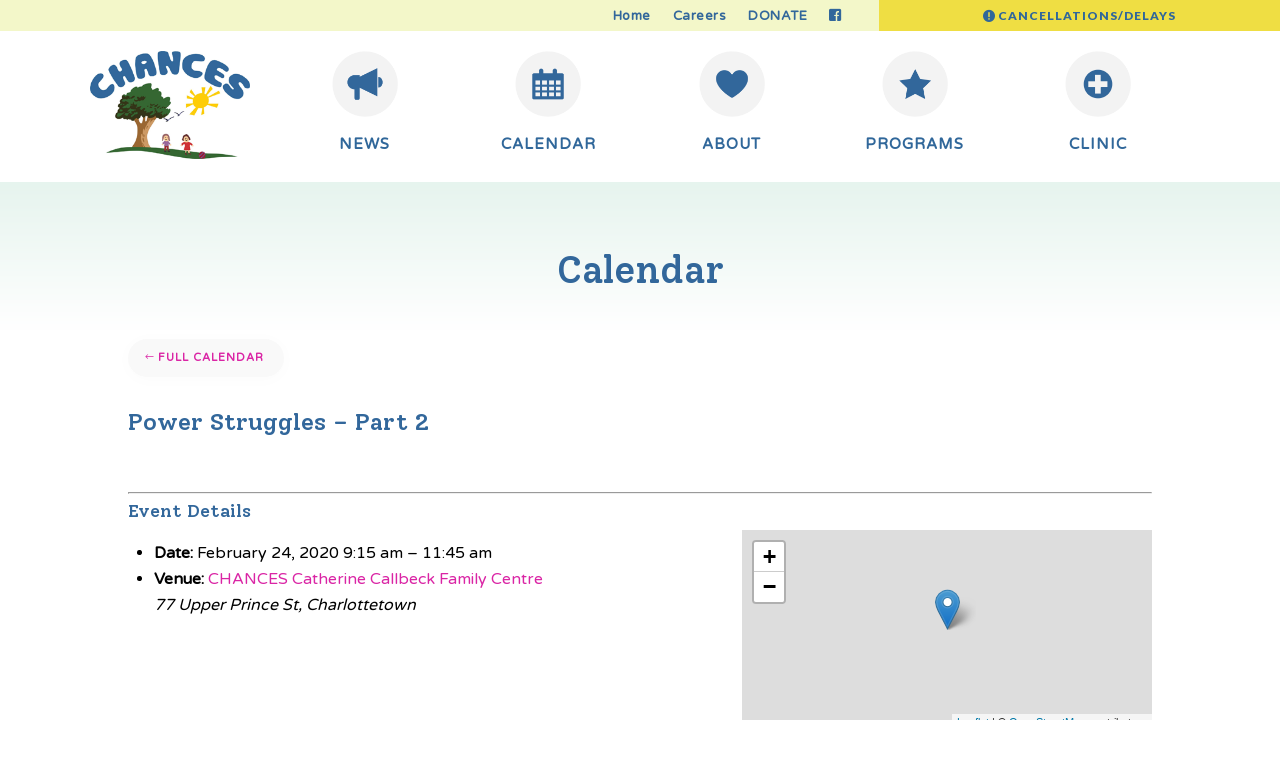

--- FILE ---
content_type: text/css
request_url: https://chancesfamily.ca/wp-content/themes/Divi-child/style.css?ver=4.27.5
body_size: 101
content:
/*
 Theme Name:     Divi Child
 Theme URI:      https://www.elegantthemes.com/gallery/divi/
 Description:    Divi Child Theme
 Author:         Revolution Media
 Author URI:     https://revolution.ca
 Template:       Divi
 Version:        1.0.0
*/
 
 
/* =Theme customization starts here
------------------------------------------------------- */

